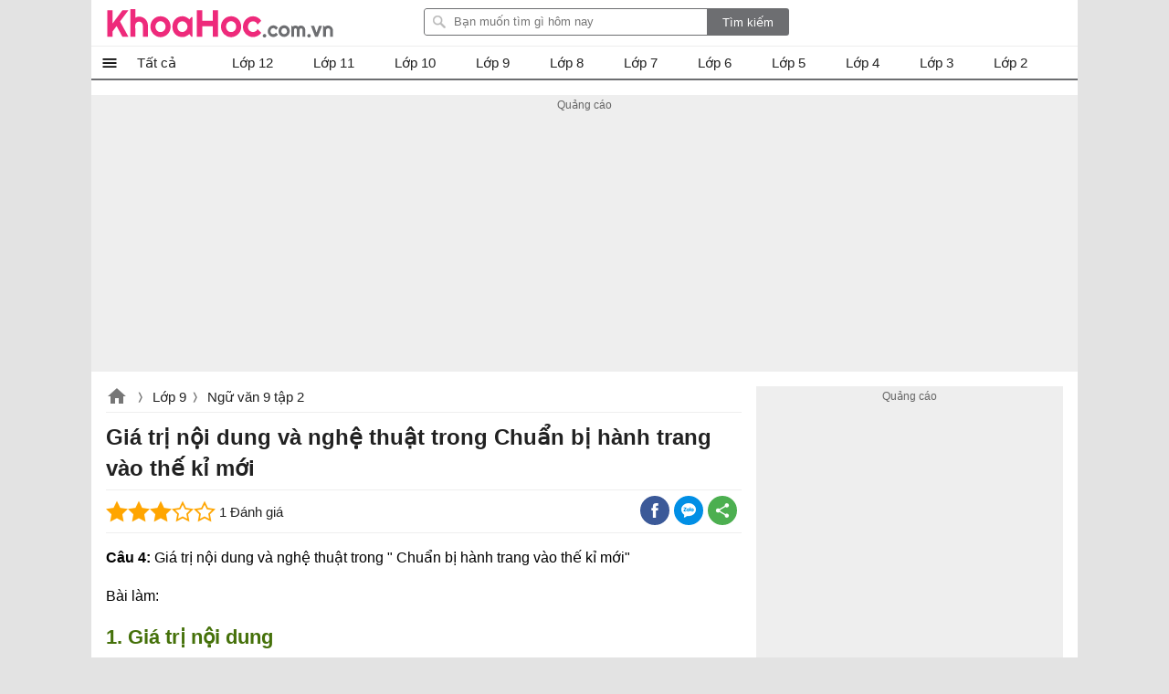

--- FILE ---
content_type: text/html; charset=utf-8
request_url: https://khoahoc.com.vn/post/mainnavigation
body_size: 3837
content:

<div id="mainNav">
    <ul id="topnav" class="navigation clearfix">
        <li class="first home-menu">
            <a href="/">Tất cả</a>
            <ul class='menu-all clearfix'>
                        <li class="item">
                            <a>
                                <img class="lazy"
                                     src="https://i.khoahoc.com.vn/data/image/holder.png"
                                     data-src="https://i.khoahoc.com.vn/data/image/2022/03/16/files-document-svgrepo-com-size-24x24-znd.svg">
                                <span>T&#224;i liệu hay</span>
                            </a>
                                <ul class='child-menu clearfix'>
                                        <li class="item-child">
                                            <a href="/danh-cho-giao-vien">

                                                
                                                <span class="child-span">D&#224;nh cho Gi&#225;o vi&#234;n</span>
                                            </a>
                                                <ul>
                                                        <li>
                                                            <a title="Module 9">
                                                                
                                                                <span class="">Module 9</span>
                                                            </a>
                                                        </li>
                                                </ul>
                                        </li>
                                        <li class="item-child">
                                            <a href="/tet-co-truyen">

                                                
                                                <span class="child-span">Tết cổ truyền</span>
                                            </a>
                                        </li>
                                        <li class="item-child">
                                            <a href="/quoc-te-phu-nu">

                                                
                                                <span class="child-span">Quốc tế Phụ nữ</span>
                                            </a>
                                        </li>
                                        <li class="item-child">
                                            <a href="/bai-du-thi">

                                                
                                                <span class="child-span">B&#224;i dự thi</span>
                                            </a>
                                        </li>
                                </ul>

                        </li>
                        <li class="item">
                            <a>
                                <img class="lazy"
                                     src="https://i.khoahoc.com.vn/data/image/holder.png"
                                     data-src="https://i.khoahoc.com.vn/data/image/2021/09/15/Toan-Hoc-1-size-24x24-znd.svg">
                                <span>To&#225;n Học</span>
                            </a>
                                <ul class='child-menu clearfix'>
                                        <li class="item-child">
                                            <a>

                                                
                                                <span class="child-span">Sgk To&#225;n</span>
                                            </a>
                                                <ul>
                                                        <li>
                                                            <a title="To&#225;n lớp 2" href="/toan-lop-c2">
                                                                
                                                                <span class="">To&#225;n lớp 2</span>
                                                            </a>
                                                        </li>
                                                        <li>
                                                            <a title="To&#225;n lớp 3" href="/sgk-toan-lop-c3">
                                                                
                                                                <span class="">To&#225;n lớp 3</span>
                                                            </a>
                                                        </li>
                                                        <li>
                                                            <a title="To&#225;n lớp 4" href="/giai-sgk-toan-lop-c4">
                                                                
                                                                <span class="">To&#225;n lớp 4</span>
                                                            </a>
                                                        </li>
                                                        <li>
                                                            <a title="To&#225;n lớp 5" href="/giai-sgk-toan-lop-c5">
                                                                
                                                                <span class="">To&#225;n lớp 5</span>
                                                            </a>
                                                        </li>
                                                        <li>
                                                            <a title="To&#225;n lớp 6" href="/toan-lop-c6">
                                                                
                                                                <span class="">To&#225;n lớp 6</span>
                                                            </a>
                                                        </li>
                                                        <li>
                                                            <a title="To&#225;n lớp 7" href="/toan-lop-c7">
                                                                
                                                                <span class="">To&#225;n lớp 7</span>
                                                            </a>
                                                        </li>
                                                        <li>
                                                            <a title="To&#225;n 8 tập 1" href="/toan-8-tap-c1">
                                                                
                                                                <span class="">To&#225;n 8 tập 1</span>
                                                            </a>
                                                        </li>
                                                        <li>
                                                            <a title="To&#225;n 8 tập 2" href="/toan-8-tap-c2">
                                                                
                                                                <span class="">To&#225;n 8 tập 2</span>
                                                            </a>
                                                        </li>
                                                        <li>
                                                            <a title="To&#225;n 9 tập 1" href="/toan-9-tap-c1">
                                                                
                                                                <span class="">To&#225;n 9 tập 1</span>
                                                            </a>
                                                        </li>
                                                        <li>
                                                            <a title="To&#225;n 9 tập 2" href="/toan-9-tap-c2">
                                                                
                                                                <span class="">To&#225;n 9 tập 2</span>
                                                            </a>
                                                        </li>
                                                        <li>
                                                            <a title="Đại số 10" href="/dai-so-lop-c10">
                                                                
                                                                <span class="">Đại số 10</span>
                                                            </a>
                                                        </li>
                                                        <li>
                                                            <a title="H&#236;nh học 10" href="/hinh-hoc-lop-c10">
                                                                
                                                                <span class="">H&#236;nh học 10</span>
                                                            </a>
                                                        </li>
                                                        <li>
                                                            <a title="Đại số 11" href="/dai-so-va-giai-tich-lop-c11">
                                                                
                                                                <span class="">Đại số 11</span>
                                                            </a>
                                                        </li>
                                                        <li>
                                                            <a title="H&#236;nh học 11" href="/hinh-hoc-lop-c11">
                                                                
                                                                <span class="">H&#236;nh học 11</span>
                                                            </a>
                                                        </li>
                                                        <li>
                                                            <a title="To&#225;n lớp 12" href="/toan-lop-c12">
                                                                
                                                                <span class="">To&#225;n lớp 12</span>
                                                            </a>
                                                        </li>
                                                </ul>
                                        </li>
                                        <li class="item-child">
                                            <a>

                                                
                                                <span class="child-span">Trắc nghiệm To&#225;n</span>
                                            </a>
                                                <ul>
                                                        <li>
                                                            <a title="Trắc nghiệm To&#225;n 12" href="/trac-nghiem-toan-c12">
                                                                
                                                                <span class="">Trắc nghiệm To&#225;n 12</span>
                                                            </a>
                                                        </li>
                                                        <li>
                                                            <a title="Trắc nghiệm To&#225;n 11" href="/trac-nghiem-toan-c11">
                                                                
                                                                <span class="">Trắc nghiệm To&#225;n 11</span>
                                                            </a>
                                                        </li>
                                                        <li>
                                                            <a title="Trắc nghiệm Đại số 10" href="/trac-nghiem-dai-so-c10">
                                                                
                                                                <span class="">Trắc nghiệm Đại số 10</span>
                                                            </a>
                                                        </li>
                                                        <li>
                                                            <a title="Trắc nghiệm H&#236;nh học 10" href="/trac-nghiem-hinh-hoc-c10">
                                                                
                                                                <span class="">Trắc nghiệm H&#236;nh học 10</span>
                                                            </a>
                                                        </li>
                                                        <li>
                                                            <a title="Trắc nghiệm To&#225;n 9" href="/trac-nghiem-toan-c9">
                                                                
                                                                <span class="">Trắc nghiệm To&#225;n 9</span>
                                                            </a>
                                                        </li>
                                                        <li>
                                                            <a title="Trắc nghiệm To&#225;n 8" href="/trac-nghiem-toan-c8">
                                                                
                                                                <span class="">Trắc nghiệm To&#225;n 8</span>
                                                            </a>
                                                        </li>
                                                        <li>
                                                            <a title="Trắc nghiệm To&#225;n 7" href="/trac-nghiem-toan-c7">
                                                                
                                                                <span class="">Trắc nghiệm To&#225;n 7</span>
                                                            </a>
                                                        </li>
                                                        <li>
                                                            <a title="Trắc nghiệm To&#225;n 6" href="/trac-nghiem-toan-c6">
                                                                
                                                                <span class="">Trắc nghiệm To&#225;n 6</span>
                                                            </a>
                                                        </li>
                                                        <li>
                                                            <a title="Trắc nghiệm To&#225;n 5" href="/trac-nghiem-toan-c5">
                                                                
                                                                <span class="">Trắc nghiệm To&#225;n 5</span>
                                                            </a>
                                                        </li>
                                                        <li>
                                                            <a title="Trắc nghiệm To&#225;n 4" href="/trac-nghiem-toan-c4">
                                                                
                                                                <span class="">Trắc nghiệm To&#225;n 4</span>
                                                            </a>
                                                        </li>
                                                </ul>
                                        </li>
                                        <li class="item-child">
                                            <a href="/de-thi-toan-c12">

                                                
                                                <span class="child-span">Đề thi THPT QG m&#244;n To&#225;n</span>
                                            </a>
                                        </li>
                                        <li class="item-child">
                                            <a>

                                                
                                                <span class="child-span">T&#224;i liệu tham khảo</span>
                                            </a>
                                                <ul>
                                                        <li>
                                                            <a title="C&#225;c dạng To&#225;n lớp 5" href="/cac-dang-toan-lop-c5">
                                                                
                                                                <span class="">C&#225;c dạng To&#225;n lớp 5</span>
                                                            </a>
                                                        </li>
                                                        <li>
                                                            <a title="B&#224;i tập cuối tuần To&#225;n 5" href="/bt-cuoi-tuan-toan-c5">
                                                                
                                                                <span class="">B&#224;i tập cuối tuần To&#225;n 5</span>
                                                            </a>
                                                        </li>
                                                        <li>
                                                            <a title="B&#224;i tập cuối tuần To&#225;n 4" href="/bt-cuoi-tuan-toan-c4">
                                                                
                                                                <span class="">B&#224;i tập cuối tuần To&#225;n 4</span>
                                                            </a>
                                                        </li>
                                                        <li>
                                                            <a title="B&#224;i tập cuối tuần To&#225;n 3" href="/bai-tap-cuoi-tuan-toan-c3">
                                                                
                                                                <span class="">B&#224;i tập cuối tuần To&#225;n 3</span>
                                                            </a>
                                                        </li>
                                                </ul>
                                        </li>
                                        <li class="item-child">
                                            <a>

                                                
                                                <span class="child-span">Chuy&#234;n đề to&#225;n</span>
                                            </a>
                                                <ul>
                                                        <li>
                                                            <a title="Chuy&#234;n Đề To&#225;n 12" href="/chuyen-de-toan-c12">
                                                                
                                                                <span class="">Chuy&#234;n Đề To&#225;n 12</span>
                                                            </a>
                                                        </li>
                                                </ul>
                                        </li>
                                </ul>

                        </li>
                        <li class="item">
                            <a>
                                <img class="lazy"
                                     src="https://i.khoahoc.com.vn/data/image/holder.png"
                                     data-src="https://i.khoahoc.com.vn/data/image/2021/09/15/Soan-Van-1-size-24x24-znd.svg">
                                <span>Soạn Văn</span>
                            </a>
                                <ul class='child-menu clearfix'>
                                        <li class="item-child">
                                            <a>

                                                
                                                <span class="child-span">Soạn đầy đủ</span>
                                            </a>
                                                <ul>
                                                        <li>
                                                            <a title="Tiếng Việt 2 tập 2 KNTT" href="/ket-noi-tri-thuc-giai-tieng-viet-c2">
                                                                
                                                                <span class="">Tiếng Việt 2 tập 2 KNTT</span>
                                                            </a>
                                                        </li>
                                                        <li>
                                                            <a title="Tiếng Việt 2 CTST" href="/chan-troi-sang-tao-giai-tieng-viet-c2">
                                                                
                                                                <span class="">Tiếng Việt 2 CTST</span>
                                                            </a>
                                                        </li>
                                                        <li>
                                                            <a title="Tiếng Việt 2 s&#225;ch C&#225;nh Diều" href="/canh-dieu-tieng-viet-c2">
                                                                
                                                                <span class="">Tiếng Việt 2 s&#225;ch C&#225;nh Diều</span>
                                                            </a>
                                                        </li>
                                                        <li>
                                                            <a title="Tiếng Việt 3 tập 2" href="/giai-sgk-tieng-viet-3-tap-c2">
                                                                
                                                                <span class="">Tiếng Việt 3 tập 2</span>
                                                            </a>
                                                        </li>
                                                        <li>
                                                            <a title="Tiếng Việt 3 tập 1" href="/giai-sgk-tieng-viet-3-tap-c1">
                                                                
                                                                <span class="">Tiếng Việt 3 tập 1</span>
                                                            </a>
                                                        </li>
                                                        <li>
                                                            <a title="Tiếng Việt 4 tập 2" href="/giai-tieng-viet-4-tap-c2">
                                                                
                                                                <span class="">Tiếng Việt 4 tập 2</span>
                                                            </a>
                                                        </li>
                                                        <li>
                                                            <a title="Tiếng Việt 4 tập 1" href="/giai-tieng-viet-4-tap-c1">
                                                                
                                                                <span class="">Tiếng Việt 4 tập 1</span>
                                                            </a>
                                                        </li>
                                                        <li>
                                                            <a title="Tiếng Việt 5 tập 2" href="/giai-tieng-viet-5-tap-c2">
                                                                
                                                                <span class="">Tiếng Việt 5 tập 2</span>
                                                            </a>
                                                        </li>
                                                        <li>
                                                            <a title="Tiếng Việt 5 tập 1" href="/giai-tieng-viet-5-tap-c1">
                                                                
                                                                <span class="">Tiếng Việt 5 tập 1</span>
                                                            </a>
                                                        </li>
                                                        <li>
                                                            <a title="Soạn văn 6" href="/soan-van-c6">
                                                                
                                                                <span class="">Soạn văn 6</span>
                                                            </a>
                                                        </li>
                                                        <li>
                                                            <a title="Soạn văn 7" href="/ngu-van-c7">
                                                                
                                                                <span class="">Soạn văn 7</span>
                                                            </a>
                                                        </li>
                                                        <li>
                                                            <a title="Soạn văn 8 tập 1" href="/soan-van-8-tap-c1">
                                                                
                                                                <span class="">Soạn văn 8 tập 1</span>
                                                            </a>
                                                        </li>
                                                        <li>
                                                            <a title="Soạn văn 8 tập 2" href="/soan-van-8-tap-c2">
                                                                
                                                                <span class="">Soạn văn 8 tập 2</span>
                                                            </a>
                                                        </li>
                                                        <li>
                                                            <a title="Soạn văn 9 t&#226;p 1" href="/soan-van-9-tap-c1">
                                                                
                                                                <span class="">Soạn văn 9 t&#226;p 1</span>
                                                            </a>
                                                        </li>
                                                        <li>
                                                            <a title="Soạn văn 9 tập 2" href="/soan-van-9-tap-c2">
                                                                
                                                                <span class="">Soạn văn 9 tập 2</span>
                                                            </a>
                                                        </li>
                                                        <li>
                                                            <a title="Soạn văn 10 tập 1" href="/soan-van-10-tap-c1">
                                                                
                                                                <span class="">Soạn văn 10 tập 1</span>
                                                            </a>
                                                        </li>
                                                        <li>
                                                            <a title="Soạn văn 10 tập 2" href="/soan-van-10-tap-c2">
                                                                
                                                                <span class="">Soạn văn 10 tập 2</span>
                                                            </a>
                                                        </li>
                                                        <li>
                                                            <a title="Soạn văn 11" href="/soan-van-c11">
                                                                
                                                                <span class="">Soạn văn 11</span>
                                                            </a>
                                                        </li>
                                                        <li>
                                                            <a title="Soạn văn 12" href="/soan-van-c12">
                                                                
                                                                <span class="">Soạn văn 12</span>
                                                            </a>
                                                        </li>
                                                </ul>
                                        </li>
                                        <li class="item-child">
                                            <a>

                                                
                                                <span class="child-span">Soạn ngắn gọn</span>
                                            </a>
                                                <ul>
                                                        <li>
                                                            <a title="Soạn văn 12 ngắn gọn tập 1" href="/soan-van-12-tap-1-gian-luoc">
                                                                
                                                                <span class="">Soạn văn 12 ngắn gọn tập 1</span>
                                                            </a>
                                                        </li>
                                                        <li>
                                                            <a title="Soạn văn 12 ngắn gọn tập 2" href="/soan-van-12-tap-2-gian-luoc">
                                                                
                                                                <span class="">Soạn văn 12 ngắn gọn tập 2</span>
                                                            </a>
                                                        </li>
                                                        <li>
                                                            <a title="Soạn văn 11 ngắn gọn tập 1" href="/soan-van-11-tap-1-gian-luoc">
                                                                
                                                                <span class="">Soạn văn 11 ngắn gọn tập 1</span>
                                                            </a>
                                                        </li>
                                                        <li>
                                                            <a title="Soạn văn 11 ngắn gọn tập 2" href="/soan-van-11-tap-2-gian-luoc">
                                                                
                                                                <span class="">Soạn văn 11 ngắn gọn tập 2</span>
                                                            </a>
                                                        </li>
                                                        <li>
                                                            <a title="Soạn văn 10 ngắn gọn tập 1" href="/soan-van-10-tap-1-gian-luoc">
                                                                
                                                                <span class="">Soạn văn 10 ngắn gọn tập 1</span>
                                                            </a>
                                                        </li>
                                                        <li>
                                                            <a title="Soạn văn 10 ngắn gọn tập 2" href="/soan-van-10-tap-2-gian-luoc">
                                                                
                                                                <span class="">Soạn văn 10 ngắn gọn tập 2</span>
                                                            </a>
                                                        </li>
                                                        <li>
                                                            <a title="Soạn văn 9 ngắn gọn tập 1" href="/soan-van-9-tap-1-gian-luoc">
                                                                
                                                                <span class="">Soạn văn 9 ngắn gọn tập 1</span>
                                                            </a>
                                                        </li>
                                                        <li>
                                                            <a title="Soạn văn 9 ngắn gọn tập 2" href="/soan-van-9-tap-2-gian-luoc">
                                                                
                                                                <span class="">Soạn văn 9 ngắn gọn tập 2</span>
                                                            </a>
                                                        </li>
                                                        <li>
                                                            <a title="Soạn văn 8 ngắn gọn tập 1" href="/soan-van-8-tap-1-gian-luoc">
                                                                
                                                                <span class="">Soạn văn 8 ngắn gọn tập 1</span>
                                                            </a>
                                                        </li>
                                                        <li>
                                                            <a title="Soạn văn 8 ngắn gọn tập 2" href="/soan-van-8-tap-2-gian-luoc">
                                                                
                                                                <span class="">Soạn văn 8 ngắn gọn tập 2</span>
                                                            </a>
                                                        </li>
                                                        <li>
                                                            <a title="Soạn văn 7 ngắn gọn tập 1" href="/soan-van-7-tap-1-gian-luoc">
                                                                
                                                                <span class="">Soạn văn 7 ngắn gọn tập 1</span>
                                                            </a>
                                                        </li>
                                                        <li>
                                                            <a title="Soạn văn 7 ngắn gọn tập 2" href="/soan-van-7-tap-2-gian-luoc">
                                                                
                                                                <span class="">Soạn văn 7 ngắn gọn tập 2</span>
                                                            </a>
                                                        </li>
                                                </ul>
                                        </li>
                                        <li class="item-child">
                                            <a>

                                                
                                                <span class="child-span">Ngữ văn VNEN</span>
                                            </a>
                                                <ul>
                                                        <li>
                                                            <a title="Ngữ văn 9 VNEN tập 1" href="/vnen-ngu-van-9-tap-c1">
                                                                
                                                                <span class="">Ngữ văn 9 VNEN tập 1</span>
                                                            </a>
                                                        </li>
                                                        <li>
                                                            <a title="Ngữ Văn 9 VNEN tập 2" href="/vnen-ngu-van-9-tap-c2">
                                                                
                                                                <span class="">Ngữ Văn 9 VNEN tập 2</span>
                                                            </a>
                                                        </li>
                                                        <li>
                                                            <a title="Ngữ Văn 8 VNEN tập 1" href="/vnen-ngu-van-8-tap-c1">
                                                                
                                                                <span class="">Ngữ Văn 8 VNEN tập 1</span>
                                                            </a>
                                                        </li>
                                                        <li>
                                                            <a title="Ngữ Văn 8 VNEN tập 2" href="/vnen-ngu-van-8-tap-c2">
                                                                
                                                                <span class="">Ngữ Văn 8 VNEN tập 2</span>
                                                            </a>
                                                        </li>
                                                        <li>
                                                            <a title="Ngữ Văn 7 VNEN tập 1" href="/vnen-ngu-van-7-tap-c1">
                                                                
                                                                <span class="">Ngữ Văn 7 VNEN tập 1</span>
                                                            </a>
                                                        </li>
                                                        <li>
                                                            <a title="Ngữ Văn 7 VNEN tập 2" href="/vnen-ngu-van-7-tap-c2">
                                                                
                                                                <span class="">Ngữ Văn 7 VNEN tập 2</span>
                                                            </a>
                                                        </li>
                                                </ul>
                                        </li>
                                        <li class="item-child">
                                            <a href="/de-thi-van-c12">

                                                
                                                <span class="child-span">Đề thi THPT QG m&#244;n Ngữ Văn</span>
                                            </a>
                                        </li>
                                </ul>

                        </li>
                        <li class="item">
                            <a>
                                <img class="lazy"
                                     src="https://i.khoahoc.com.vn/data/image/holder.png"
                                     data-src="https://i.khoahoc.com.vn/data/image/2021/09/15/Tieng-Anh-1-size-24x24-znd.svg">
                                <span>Tiếng Anh</span>
                            </a>
                                <ul class='child-menu clearfix'>
                                        <li class="item-child">
                                            <a>

                                                
                                                <span class="child-span">Sgk tiếng Anh</span>
                                            </a>
                                                <ul>
                                                        <li>
                                                            <a title="Tiếng Anh 4 tập 2" href="/tieng-anh-4-tap-c2">
                                                                
                                                                <span class="">Tiếng Anh 4 tập 2</span>
                                                            </a>
                                                        </li>
                                                        <li>
                                                            <a title="Tiếng Anh 4 tập 1" href="/tieng-anh-4-tap-c1">
                                                                
                                                                <span class="">Tiếng Anh 4 tập 1</span>
                                                            </a>
                                                        </li>
                                                        <li>
                                                            <a title="Tiếng Anh 5" href="/tieng-anh-c5">
                                                                
                                                                <span class="">Tiếng Anh 5</span>
                                                            </a>
                                                        </li>
                                                        <li>
                                                            <a title="Tiếng Anh 6" href="/tieng-anh-c6">
                                                                
                                                                <span class="">Tiếng Anh 6</span>
                                                            </a>
                                                        </li>
                                                        <li>
                                                            <a title="Tiếng Anh 7" href="/tieng-anh-c7">
                                                                
                                                                <span class="">Tiếng Anh 7</span>
                                                            </a>
                                                        </li>
                                                        <li>
                                                            <a title="Tiếng Anh 8" href="/giai-sgk-tieng-anh-c8">
                                                                
                                                                <span class="">Tiếng Anh 8</span>
                                                            </a>
                                                        </li>
                                                        <li>
                                                            <a title="Tiếng Anh 9" href="/tieng-anh-9-giai-bai-tap-tieng-anh-9-chi-tiet-de-hieu-5">
                                                                
                                                                <span class="">Tiếng Anh 9</span>
                                                            </a>
                                                        </li>
                                                        <li>
                                                            <a title="Tiếng Anh 10" href="/giai-sgk-tieng-anh-c10">
                                                                
                                                                <span class="">Tiếng Anh 10</span>
                                                            </a>
                                                        </li>
                                                        <li>
                                                            <a title="Tiếng Anh 11" href="/tieng-anh-c11">
                                                                
                                                                <span class="">Tiếng Anh 11</span>
                                                            </a>
                                                        </li>
                                                        <li>
                                                            <a title="Tiếng Anh 12" href="/tieng-anh-c12">
                                                                
                                                                <span class="">Tiếng Anh 12</span>
                                                            </a>
                                                        </li>
                                                </ul>
                                        </li>
                                        <li class="item-child">
                                            <a>

                                                
                                                <span class="child-span">Tiếng Anh mới</span>
                                            </a>
                                                <ul>
                                                        <li>
                                                            <a title="Tiếng Anh 12 Mới" href="/tieng-anh-12-sach-moi">
                                                                
                                                                <span class="">Tiếng Anh 12 Mới</span>
                                                            </a>
                                                        </li>
                                                        <li>
                                                            <a title="Tiếng Anh 11 Mới" href="/sgk-tieng-anh-11-moi">
                                                                
                                                                <span class="">Tiếng Anh 11 Mới</span>
                                                            </a>
                                                        </li>
                                                        <li>
                                                            <a title="Tiếng Anh 10 Mới" href="/sgk-tieng-anh-10-moi">
                                                                
                                                                <span class="">Tiếng Anh 10 Mới</span>
                                                            </a>
                                                        </li>
                                                        <li>
                                                            <a title="Tiếng Anh 9 Mới" href="/tieng-anh-9-moi">
                                                                
                                                                <span class="">Tiếng Anh 9 Mới</span>
                                                            </a>
                                                        </li>
                                                        <li>
                                                            <a title="Tiếng Anh 8 Mới" href="/tieng-anh-8-moi">
                                                                
                                                                <span class="">Tiếng Anh 8 Mới</span>
                                                            </a>
                                                        </li>
                                                        <li>
                                                            <a title="Tiếng Anh 7 VNEN" href="/tieng-anh-7-vnen">
                                                                
                                                                <span class="">Tiếng Anh 7 VNEN</span>
                                                            </a>
                                                        </li>
                                                </ul>
                                        </li>
                                        <li class="item-child">
                                            <a href="/de-thi-tieng-anh-c12">

                                                
                                                <span class="child-span">Đề thi THPT QG m&#244;n Anh</span>
                                            </a>
                                        </li>
                                        <li class="item-child">
                                            <a>

                                                
                                                <span class="child-span">Trắc nghiệm tiếng Anh</span>
                                            </a>
                                                <ul>
                                                        <li>
                                                            <a title="Trắc nghiệm Tiếng Anh 12" href="/trac-nghiem-tieng-anh-c12">
                                                                
                                                                <span class="">Trắc nghiệm Tiếng Anh 12</span>
                                                            </a>
                                                        </li>
                                                        <li>
                                                            <a title="Trắc nghiệm Tiếng Anh 11" href="/trac-nghiem-tieng-anh-c11">
                                                                
                                                                <span class="">Trắc nghiệm Tiếng Anh 11</span>
                                                            </a>
                                                        </li>
                                                        <li>
                                                            <a title="Trắc nghiệm Tiếng Anh 10" href="/trac-nghiem-tieng-anh-c10">
                                                                
                                                                <span class="">Trắc nghiệm Tiếng Anh 10</span>
                                                            </a>
                                                        </li>
                                                        <li>
                                                            <a title="Trắc nghiệm Tiếng Anh 9" href="/trac-nghiem-tieng-anh-c9">
                                                                
                                                                <span class="">Trắc nghiệm Tiếng Anh 9</span>
                                                            </a>
                                                        </li>
                                                        <li>
                                                            <a title="Trắc nghiệm Tiếng Anh 8" href="/trac-nghiem-tieng-anh-c8">
                                                                
                                                                <span class="">Trắc nghiệm Tiếng Anh 8</span>
                                                            </a>
                                                        </li>
                                                        <li>
                                                            <a title="Trắc nghiệm Tiếng Anh 7" href="/trac-nghiem-tieng-anh-c7">
                                                                
                                                                <span class="">Trắc nghiệm Tiếng Anh 7</span>
                                                            </a>
                                                        </li>
                                                        <li>
                                                            <a title="Trắc nghiệm Tiếng Anh 6" href="/trac-nghiem-tieng-anh-c6">
                                                                
                                                                <span class="">Trắc nghiệm Tiếng Anh 6</span>
                                                            </a>
                                                        </li>
                                                </ul>
                                        </li>
                                        <li class="item-child">
                                            <a>

                                                
                                                <span class="child-span">Sbt tiếng Anh</span>
                                            </a>
                                                <ul>
                                                        <li>
                                                            <a title="SBT Tiếng Anh 11" href="/sbt-tieng-anh-c11">
                                                                
                                                                <span class="">SBT Tiếng Anh 11</span>
                                                            </a>
                                                        </li>
                                                </ul>
                                        </li>
                                        <li class="item-child">
                                            <a>

                                                
                                                <span class="child-span">Đề thi tiếng Anh</span>
                                            </a>
                                                <ul>
                                                        <li>
                                                            <a title="Đề thi tiếng Anh 12" href="/de-thi-tieng-anh-c12">
                                                                
                                                                <span class="">Đề thi tiếng Anh 12</span>
                                                            </a>
                                                        </li>
                                                </ul>
                                        </li>
                                        <li class="item-child">
                                            <a>

                                                
                                                <span class="child-span">Ngữ ph&#225;p tiếng Anh</span>
                                            </a>
                                                <ul>
                                                        <li>
                                                            <a title="Ngữ ph&#225;p tiếng Anh từ A tới Z" href="/ngu-phap-tieng-anh-tat-ca-cac-van-de-tu-den-z-1">
                                                                
                                                                <span class="">Ngữ ph&#225;p tiếng Anh từ A tới Z</span>
                                                            </a>
                                                        </li>
                                                </ul>
                                        </li>
                                </ul>

                        </li>
                        <li class="item">
                            <a>
                                <img class="lazy"
                                     src="https://i.khoahoc.com.vn/data/image/holder.png"
                                     data-src="https://i.khoahoc.com.vn/data/image/2021/09/15/Vat-Ly-1-size-24x24-znd.svg">
                                <span>Vật L&#253;</span>
                            </a>
                                <ul class='child-menu clearfix'>
                                        <li class="item-child">
                                            <a>

                                                
                                                <span class="child-span">Sgk Vật l&#237;</span>
                                            </a>
                                                <ul>
                                                        <li>
                                                            <a title="Vật L&#253; 6" href="/giai-sgk-vat-li-c6">
                                                                
                                                                <span class="">Vật L&#253; 6</span>
                                                            </a>
                                                        </li>
                                                        <li>
                                                            <a title="Vật L&#253; 7" href="/giai-sgk-vat-li-c7">
                                                                
                                                                <span class="">Vật L&#253; 7</span>
                                                            </a>
                                                        </li>
                                                        <li>
                                                            <a title="Vật L&#253; 8" href="/giai-sgk-vat-li-c8">
                                                                
                                                                <span class="">Vật L&#253; 8</span>
                                                            </a>
                                                        </li>
                                                        <li>
                                                            <a title="Vật L&#253; 9" href="/giai-sgk-vat-li-c9">
                                                                
                                                                <span class="">Vật L&#253; 9</span>
                                                            </a>
                                                        </li>
                                                        <li>
                                                            <a title="Vật L&#253; 10" href="/giai-sgk-vat-li-c10">
                                                                
                                                                <span class="">Vật L&#253; 10</span>
                                                            </a>
                                                        </li>
                                                        <li>
                                                            <a title="Vật L&#253; 11" href="/vat-li-c11">
                                                                
                                                                <span class="">Vật L&#253; 11</span>
                                                            </a>
                                                        </li>
                                                        <li>
                                                            <a title="Vật L&#253; 12" href="/giai-sgk-vat-li-c12">
                                                                
                                                                <span class="">Vật L&#253; 12</span>
                                                            </a>
                                                        </li>
                                                </ul>
                                        </li>
                                        <li class="item-child">
                                            <a href="/de-thi-vat-ly-c12">

                                                
                                                <span class="child-span">Đề thi THPT QG m&#244;n Vật l&#237;</span>
                                            </a>
                                        </li>
                                        <li class="item-child">
                                            <a>

                                                
                                                <span class="child-span">Trắc nghiệm Vật l&#237;</span>
                                            </a>
                                                <ul>
                                                        <li>
                                                            <a title="Trắc nghiệm Vật L&#253; 12" href="/trac-nghiem-vat-ly-c12">
                                                                
                                                                <span class="">Trắc nghiệm Vật L&#253; 12</span>
                                                            </a>
                                                        </li>
                                                        <li>
                                                            <a title="Trắc nghiệm Vật L&#253; 11" href="/trac-nghiem-vat-ly-c11">
                                                                
                                                                <span class="">Trắc nghiệm Vật L&#253; 11</span>
                                                            </a>
                                                        </li>
                                                        <li>
                                                            <a title="Trắc nghiệm Vật L&#253; 10" href="/trac-nghiem-vat-ly-c10">
                                                                
                                                                <span class="">Trắc nghiệm Vật L&#253; 10</span>
                                                            </a>
                                                        </li>
                                                        <li>
                                                            <a title="Trắc nghiệm Vật L&#253; 9" href="/trac-nghiem-vat-li-c9">
                                                                
                                                                <span class="">Trắc nghiệm Vật L&#253; 9</span>
                                                            </a>
                                                        </li>
                                                        <li>
                                                            <a title="Trắc nghiệm Vật L&#253; 8" href="/trac-nghiem-vat-li-c8">
                                                                
                                                                <span class="">Trắc nghiệm Vật L&#253; 8</span>
                                                            </a>
                                                        </li>
                                                        <li>
                                                            <a title="Trắc nghiệm Vật L&#253; 7" href="/trac-nghiem-vat-li-c7">
                                                                
                                                                <span class="">Trắc nghiệm Vật L&#253; 7</span>
                                                            </a>
                                                        </li>
                                                        <li>
                                                            <a title="Trắc nghiệm Vật L&#253; 6" href="/trac-nghiem-vat-li-c6">
                                                                
                                                                <span class="">Trắc nghiệm Vật L&#253; 6</span>
                                                            </a>
                                                        </li>
                                                </ul>
                                        </li>
                                </ul>

                        </li>
                        <li class="item">
                            <a>
                                <img class="lazy"
                                     src="https://i.khoahoc.com.vn/data/image/holder.png"
                                     data-src="https://i.khoahoc.com.vn/data/image/2021/09/15/Hoa-Hoc-1-size-24x24-znd.svg">
                                <span>H&#243;a Học</span>
                            </a>
                                <ul class='child-menu clearfix'>
                                        <li class="item-child">
                                            <a>

                                                
                                                <span class="child-span">Sgk H&#243;a học</span>
                                            </a>
                                                <ul>
                                                        <li>
                                                            <a title="H&#243;a Học 8" href="/giai-sgk-hoa-hoc-c8">
                                                                
                                                                <span class="">H&#243;a Học 8</span>
                                                            </a>
                                                        </li>
                                                        <li>
                                                            <a title="H&#243;a Học 9" href="/giai-sgk-hoa-hoc-c9">
                                                                
                                                                <span class="">H&#243;a Học 9</span>
                                                            </a>
                                                        </li>
                                                        <li>
                                                            <a title="H&#243;a Học 10" href="/giai-sgk-hoa-hoc-c10">
                                                                
                                                                <span class="">H&#243;a Học 10</span>
                                                            </a>
                                                        </li>
                                                        <li>
                                                            <a title="H&#243;a Học 11" href="/giai-sgk-hoa-hoc-c11">
                                                                
                                                                <span class="">H&#243;a Học 11</span>
                                                            </a>
                                                        </li>
                                                        <li>
                                                            <a title="H&#243;a Học 12" href="/hoa-hoc-c12">
                                                                
                                                                <span class="">H&#243;a Học 12</span>
                                                            </a>
                                                        </li>
                                                </ul>
                                        </li>
                                        <li class="item-child">
                                            <a>

                                                
                                                <span class="child-span">Trắc nghiệm H&#243;a học</span>
                                            </a>
                                                <ul>
                                                        <li>
                                                            <a title="Trắc nghiệm H&#243;a 12" href="/trac-nghiem-hoa-hoc-c12">
                                                                
                                                                <span class="">Trắc nghiệm H&#243;a 12</span>
                                                            </a>
                                                        </li>
                                                        <li>
                                                            <a title="Trắc nghiệm H&#243;a 11" href="/trac-nghiem-hoa-c11">
                                                                
                                                                <span class="">Trắc nghiệm H&#243;a 11</span>
                                                            </a>
                                                        </li>
                                                        <li>
                                                            <a title="Trắc nghiệm H&#243;a 10" href="/trac-nghiem-hoa-hoc-c10">
                                                                
                                                                <span class="">Trắc nghiệm H&#243;a 10</span>
                                                            </a>
                                                        </li>
                                                        <li>
                                                            <a title="Trắc nghiệm H&#243;a 9" href="/trac-nghiem-hoa-c9">
                                                                
                                                                <span class="">Trắc nghiệm H&#243;a 9</span>
                                                            </a>
                                                        </li>
                                                        <li>
                                                            <a title="Trắc nghiệm H&#243;a 8" href="/trac-nghiem-hoa-c8">
                                                                
                                                                <span class="">Trắc nghiệm H&#243;a 8</span>
                                                            </a>
                                                        </li>
                                                </ul>
                                        </li>
                                        <li class="item-child">
                                            <a href="/de-thi-hoa-c12">

                                                
                                                <span class="child-span">Đề thi THPT QG m&#244;n H&#243;a</span>
                                            </a>
                                        </li>
                                </ul>

                        </li>
                        <li class="item">
                            <a>
                                <img class="lazy"
                                     src="https://i.khoahoc.com.vn/data/image/holder.png"
                                     data-src="https://i.khoahoc.com.vn/data/image/2021/09/15/Sinh-Hoc2-1-size-24x24-znd.svg">
                                <span>Sinh Học</span>
                            </a>
                                <ul class='child-menu clearfix'>
                                        <li class="item-child">
                                            <a>

                                                
                                                <span class="child-span">Sgk Sinh học</span>
                                            </a>
                                                <ul>
                                                        <li>
                                                            <a title="Sinh Học 6" href="/giai-sgk-sinh-hoc-c6">
                                                                
                                                                <span class="">Sinh Học 6</span>
                                                            </a>
                                                        </li>
                                                        <li>
                                                            <a title="Sinh Học 7" href="/giai-sgk-sinh-hoc-c7">
                                                                
                                                                <span class="">Sinh Học 7</span>
                                                            </a>
                                                        </li>
                                                        <li>
                                                            <a title="Sinh Học 8" href="/giai-sgk-sinh-hoc-c8">
                                                                
                                                                <span class="">Sinh Học 8</span>
                                                            </a>
                                                        </li>
                                                        <li>
                                                            <a title="Sinh Học 9" href="/giai-sgk-sinh-hoc-c9">
                                                                
                                                                <span class="">Sinh Học 9</span>
                                                            </a>
                                                        </li>
                                                        <li>
                                                            <a title="Sinh Học 10" href="/giai-sgk-sinh-hoc-c10">
                                                                
                                                                <span class="">Sinh Học 10</span>
                                                            </a>
                                                        </li>
                                                        <li>
                                                            <a title="Sinh Học 11" href="/giai-sgk-sinh-hoc-c11">
                                                                
                                                                <span class="">Sinh Học 11</span>
                                                            </a>
                                                        </li>
                                                        <li>
                                                            <a title="Sinh Học 12" href="/giai-sgk-sinh-hoc-c12">
                                                                
                                                                <span class="">Sinh Học 12</span>
                                                            </a>
                                                        </li>
                                                </ul>
                                        </li>
                                        <li class="item-child">
                                            <a href="/de-thi-sinh-c12">

                                                
                                                <span class="child-span">Đề thi THPT QG m&#244;n Sinh</span>
                                            </a>
                                        </li>
                                        <li class="item-child">
                                            <a>

                                                
                                                <span class="child-span">Trắc nghiệm Sinh học</span>
                                            </a>
                                                <ul>
                                                        <li>
                                                            <a title="Trắc nghiệm Sinh học 12" href="/trac-nghiem-sinh-hoc-12-chuong-1-co-di-truyen-va-bien-di-p2-16019">
                                                                
                                                                <span class="">Trắc nghiệm Sinh học 12</span>
                                                            </a>
                                                        </li>
                                                        <li>
                                                            <a title="Trắc nghiệm Sinh học 11" href="/trac-nghiem-sinh-hoc-c11">
                                                                
                                                                <span class="">Trắc nghiệm Sinh học 11</span>
                                                            </a>
                                                        </li>
                                                        <li>
                                                            <a title="Trắc nghiệm Sinh học 10" href="/trac-nghiem-sinh-hoc-c10">
                                                                
                                                                <span class="">Trắc nghiệm Sinh học 10</span>
                                                            </a>
                                                        </li>
                                                        <li>
                                                            <a title="Trắc nghiệm Sinh học 9" href="/trac-nghiem-sinh-hoc-c9">
                                                                
                                                                <span class="">Trắc nghiệm Sinh học 9</span>
                                                            </a>
                                                        </li>
                                                        <li>
                                                            <a title="Trắc nghiệm Sinh học 8" href="/trac-nghiem-sinh-hoc-c8">
                                                                
                                                                <span class="">Trắc nghiệm Sinh học 8</span>
                                                            </a>
                                                        </li>
                                                        <li>
                                                            <a title="Trắc nghiệm Sinh học 7" href="/trac-nghiem-sinh-hoc-c7">
                                                                
                                                                <span class="">Trắc nghiệm Sinh học 7</span>
                                                            </a>
                                                        </li>
                                                        <li>
                                                            <a title="Trắc nghiệm Sinh học 6" href="/trac-nghiem-sinh-hoc-c6">
                                                                
                                                                <span class="">Trắc nghiệm Sinh học 6</span>
                                                            </a>
                                                        </li>
                                                </ul>
                                        </li>
                                </ul>

                        </li>
                        <li class="item">
                            <a>
                                <img class="lazy"
                                     src="https://i.khoahoc.com.vn/data/image/holder.png"
                                     data-src="https://i.khoahoc.com.vn/data/image/2021/09/15/Lich-Su-size-24x24-znd.svg">
                                <span>Lịch Sử</span>
                            </a>
                                <ul class='child-menu clearfix'>
                                        <li class="item-child">
                                            <a>

                                                
                                                <span class="child-span">Sgk Lịch sử</span>
                                            </a>
                                                <ul>
                                                        <li>
                                                            <a title="Lịch Sử 4" href="/lich-su-c4">
                                                                
                                                                <span class="">Lịch Sử 4</span>
                                                            </a>
                                                        </li>
                                                        <li>
                                                            <a title="Lịch Sử 5" href="/lich-su-c5">
                                                                
                                                                <span class="">Lịch Sử 5</span>
                                                            </a>
                                                        </li>
                                                        <li>
                                                            <a title="Lịch Sử 6 s&#225;ch CTST" href="/chan-troi-sang-tao-giai-lich-su-va-dia-li-c6">
                                                                
                                                                <span class="">Lịch Sử 6 s&#225;ch CTST</span>
                                                            </a>
                                                        </li>
                                                        <li>
                                                            <a title="Lịch Sử 6 s&#225;ch C&#225;nh Diều" href="/canh-dieu-lich-su-va-dia-ly-c6">
                                                                
                                                                <span class="">Lịch Sử 6 s&#225;ch C&#225;nh Diều</span>
                                                            </a>
                                                        </li>
                                                        <li>
                                                            <a title="Lịch Sử 6 s&#225;ch KNTT" href="/ket-noi-tri-thuc-va-cuoc-song-giai-lich-su-va-dia-li-c6">
                                                                
                                                                <span class="">Lịch Sử 6 s&#225;ch KNTT</span>
                                                            </a>
                                                        </li>
                                                        <li>
                                                            <a title="Lịch Sử 7" href="/lich-su-c7">
                                                                
                                                                <span class="">Lịch Sử 7</span>
                                                            </a>
                                                        </li>
                                                        <li>
                                                            <a title="Lịch Sử 8" href="/giai-sgk-lich-su-c8">
                                                                
                                                                <span class="">Lịch Sử 8</span>
                                                            </a>
                                                        </li>
                                                        <li>
                                                            <a title="Lịch Sử 9" href="/giai-sgk-lich-su-c9">
                                                                
                                                                <span class="">Lịch Sử 9</span>
                                                            </a>
                                                        </li>
                                                        <li>
                                                            <a title="Lịch Sử 10" href="/lich-su-c10">
                                                                
                                                                <span class="">Lịch Sử 10</span>
                                                            </a>
                                                        </li>
                                                        <li>
                                                            <a title="Lịch Sử 12" href="/lich-su-c12">
                                                                
                                                                <span class="">Lịch Sử 12</span>
                                                            </a>
                                                        </li>
                                                </ul>
                                        </li>
                                        <li class="item-child">
                                            <a href="/de-thi-lich-su-c12">

                                                
                                                <span class="child-span">Đề thi THPT QG m&#244;n Sử</span>
                                            </a>
                                        </li>
                                        <li class="item-child">
                                            <a>

                                                
                                                <span class="child-span">Trắc nghiệm Lịch sử</span>
                                            </a>
                                                <ul>
                                                        <li>
                                                            <a title="Trắc nghiệm Lịch sử 12" href="/trac-nghiem-lich-su-c12">
                                                                
                                                                <span class="">Trắc nghiệm Lịch sử 12</span>
                                                            </a>
                                                        </li>
                                                        <li>
                                                            <a title="Trắc nghiệm Lịch sử 11" href="/trac-nghiem-lich-su-c11">
                                                                
                                                                <span class="">Trắc nghiệm Lịch sử 11</span>
                                                            </a>
                                                        </li>
                                                        <li>
                                                            <a title="Trắc nghiệm Lịch sử 10" href="/trac-nghiem-lich-su-c10">
                                                                
                                                                <span class="">Trắc nghiệm Lịch sử 10</span>
                                                            </a>
                                                        </li>
                                                        <li>
                                                            <a title="Trắc nghiệm Lịch sử 9" href="/trac-nghiem-lich-su-c9">
                                                                
                                                                <span class="">Trắc nghiệm Lịch sử 9</span>
                                                            </a>
                                                        </li>
                                                        <li>
                                                            <a title="Trắc nghiệm Lịch sử 8" href="/trac-nghiem-lich-su-c8">
                                                                
                                                                <span class="">Trắc nghiệm Lịch sử 8</span>
                                                            </a>
                                                        </li>
                                                        <li>
                                                            <a title="Trắc nghiệm Lịch sử 7" href="/trac-nghiem-lich-su-c7">
                                                                
                                                                <span class="">Trắc nghiệm Lịch sử 7</span>
                                                            </a>
                                                        </li>
                                                        <li>
                                                            <a title="Trắc nghiệm Lịch sử 6" href="/trac-nghiem-lich-su-c6">
                                                                
                                                                <span class="">Trắc nghiệm Lịch sử 6</span>
                                                            </a>
                                                        </li>
                                                        <li>
                                                            <a title="Trắc nghiệm Lịch sử 5" href="/trac-nghiem-lich-su-c5">
                                                                
                                                                <span class="">Trắc nghiệm Lịch sử 5</span>
                                                            </a>
                                                        </li>
                                                </ul>
                                        </li>
                                </ul>

                        </li>
                        <li class="item">
                            <a>
                                <img class="lazy"
                                     src="https://i.khoahoc.com.vn/data/image/holder.png"
                                     data-src="https://i.khoahoc.com.vn/data/image/2021/09/15/Dia-Ly-1-size-24x24-znd.svg">
                                <span>Địa L&#253;</span>
                            </a>
                                <ul class='child-menu clearfix'>
                                        <li class="item-child">
                                            <a>

                                                
                                                <span class="child-span">Sgk Địa l&#237;</span>
                                            </a>
                                                <ul>
                                                        <li>
                                                            <a title="Địa L&#253; 4" href="/giai-sgk-dia-li-c4">
                                                                
                                                                <span class="">Địa L&#253; 4</span>
                                                            </a>
                                                        </li>
                                                        <li>
                                                            <a title="Địa L&#253; 5" href="/giai-sgk-dia-li-c5">
                                                                
                                                                <span class="">Địa L&#253; 5</span>
                                                            </a>
                                                        </li>
                                                        <li>
                                                            <a title="Địa L&#253; 6 s&#225;ch C&#225;nh Diều" href="/canh-dieu-lich-su-va-dia-ly-c6">
                                                                
                                                                <span class="">Địa L&#253; 6 s&#225;ch C&#225;nh Diều</span>
                                                            </a>
                                                        </li>
                                                        <li>
                                                            <a title="Địa L&#253; 6 s&#225;ch CTST" href="/chan-troi-sang-tao-giai-lich-su-va-dia-li-c6">
                                                                
                                                                <span class="">Địa L&#253; 6 s&#225;ch CTST</span>
                                                            </a>
                                                        </li>
                                                        <li>
                                                            <a title="Địa L&#253; 6 s&#225;ch KNTT" href="/ket-noi-tri-thuc-va-cuoc-song-giai-lich-su-va-dia-li-c6">
                                                                
                                                                <span class="">Địa L&#253; 6 s&#225;ch KNTT</span>
                                                            </a>
                                                        </li>
                                                        <li>
                                                            <a title="Địa L&#253; 7" href="/giai-sgk-dia-li-c7">
                                                                
                                                                <span class="">Địa L&#253; 7</span>
                                                            </a>
                                                        </li>
                                                        <li>
                                                            <a title="Địa L&#253; 8" href="/giai-sgk-dia-li-c8">
                                                                
                                                                <span class="">Địa L&#253; 8</span>
                                                            </a>
                                                        </li>
                                                        <li>
                                                            <a title="Địa L&#253; 9" href="/giai-sgk-dia-li-c9">
                                                                
                                                                <span class="">Địa L&#253; 9</span>
                                                            </a>
                                                        </li>
                                                        <li>
                                                            <a title="Địa L&#253; 10" href="/giai-sgk-dia-li-c10">
                                                                
                                                                <span class="">Địa L&#253; 10</span>
                                                            </a>
                                                        </li>
                                                        <li>
                                                            <a title="Địa L&#253; 11" href="/giai-sgk-dia-li-c11">
                                                                
                                                                <span class="">Địa L&#253; 11</span>
                                                            </a>
                                                        </li>
                                                        <li>
                                                            <a title="Địa L&#253; 12" href="/dia-li-c12">
                                                                
                                                                <span class="">Địa L&#253; 12</span>
                                                            </a>
                                                        </li>
                                                </ul>
                                        </li>
                                        <li class="item-child">
                                            <a>

                                                
                                                <span class="child-span">Giải tập bản đồ</span>
                                            </a>
                                                <ul>
                                                        <li>
                                                            <a title="Tập bản đồ Địa l&#253; 12" href="/tap-ban-do-dia-li-c12">
                                                                
                                                                <span class="">Tập bản đồ Địa l&#253; 12</span>
                                                            </a>
                                                        </li>
                                                        <li>
                                                            <a title="Tập bản đồ Địa l&#253; 11" href="/tap-ban-do-dia-li-c11">
                                                                
                                                                <span class="">Tập bản đồ Địa l&#253; 11</span>
                                                            </a>
                                                        </li>
                                                        <li>
                                                            <a title="Tập bản đồ Địa l&#253; 10" href="/tap-ban-do-dia-li-c10">
                                                                
                                                                <span class="">Tập bản đồ Địa l&#253; 10</span>
                                                            </a>
                                                        </li>
                                                        <li>
                                                            <a title="Tập bản đồ Địa l&#253; 9" href="/tap-ban-do-dia-li-c9">
                                                                
                                                                <span class="">Tập bản đồ Địa l&#253; 9</span>
                                                            </a>
                                                        </li>
                                                        <li>
                                                            <a title="Tập bản đồ Địa l&#253; 8" href="/tap-ban-do-dia-li-c8">
                                                                
                                                                <span class="">Tập bản đồ Địa l&#253; 8</span>
                                                            </a>
                                                        </li>
                                                        <li>
                                                            <a title="Tập bản đồ Địa l&#253; 7" href="/tap-ban-do-dia-li-c7">
                                                                
                                                                <span class="">Tập bản đồ Địa l&#253; 7</span>
                                                            </a>
                                                        </li>
                                                        <li>
                                                            <a title="Tập bản đồ Địa l&#253; 6" href="/tap-ban-do-dia-li-c6">
                                                                
                                                                <span class="">Tập bản đồ Địa l&#253; 6</span>
                                                            </a>
                                                        </li>
                                                </ul>
                                        </li>
                                        <li class="item-child">
                                            <a href="/de-thi-dia-li-c12">

                                                
                                                <span class="child-span">Đề thi THPT QG m&#244;n Địa</span>
                                            </a>
                                        </li>
                                        <li class="item-child">
                                            <a>

                                                
                                                <span class="child-span">Trắc nghiệm Địa l&#237;</span>
                                            </a>
                                                <ul>
                                                        <li>
                                                            <a title="Trắc nghiệm Địa l&#253; 12" href="/trac-nghiem-dia-ly-c12">
                                                                
                                                                <span class="">Trắc nghiệm Địa l&#253; 12</span>
                                                            </a>
                                                        </li>
                                                        <li>
                                                            <a title="Trắc nghiệm Địa l&#253; 11" href="/trac-nghiem-dia-ly-c11">
                                                                
                                                                <span class="">Trắc nghiệm Địa l&#253; 11</span>
                                                            </a>
                                                        </li>
                                                        <li>
                                                            <a title="Trắc nghiệm Địa l&#253; 10" href="/trac-nghiem-dia-ly-c10">
                                                                
                                                                <span class="">Trắc nghiệm Địa l&#253; 10</span>
                                                            </a>
                                                        </li>
                                                        <li>
                                                            <a title="Trắc nghiệm Địa l&#253; 9" href="/trac-nghiem-dia-li-c9">
                                                                
                                                                <span class="">Trắc nghiệm Địa l&#253; 9</span>
                                                            </a>
                                                        </li>
                                                        <li>
                                                            <a title="Trắc nghiệm Địa l&#253; 8" href="/trac-nghiem-dia-li-c8">
                                                                
                                                                <span class="">Trắc nghiệm Địa l&#253; 8</span>
                                                            </a>
                                                        </li>
                                                        <li>
                                                            <a title="Trắc nghiệm Địa l&#253; 7" href="/trac-nghiem-dia-li-c7">
                                                                
                                                                <span class="">Trắc nghiệm Địa l&#253; 7</span>
                                                            </a>
                                                        </li>
                                                        <li>
                                                            <a title="Trắc nghiệm Địa l&#253; 6" href="/trac-nghiem-dia-li-c6">
                                                                
                                                                <span class="">Trắc nghiệm Địa l&#253; 6</span>
                                                            </a>
                                                        </li>
                                                        <li>
                                                            <a title="Trắc nghiệm Địa l&#253; 5" href="/trac-nghiem-dia-li-c5">
                                                                
                                                                <span class="">Trắc nghiệm Địa l&#253; 5</span>
                                                            </a>
                                                        </li>
                                                </ul>
                                        </li>
                                </ul>

                        </li>
                        <li class="item">
                            <a>
                                <img class="lazy"
                                     src="https://i.khoahoc.com.vn/data/image/holder.png"
                                     data-src="https://i.khoahoc.com.vn/data/image/2021/09/15/GDCD-1-size-24x24-znd.svg">
                                <span>GDCD</span>
                            </a>
                                <ul class='child-menu clearfix'>
                                        <li class="item-child">
                                            <a>

                                                
                                                <span class="child-span">Sgk GDCD</span>
                                            </a>
                                                <ul>
                                                        <li>
                                                            <a title="Đạo Đức 4" href="/dao-duc-lop-c4">
                                                                
                                                                <span class="">Đạo Đức 4</span>
                                                            </a>
                                                        </li>
                                                        <li>
                                                            <a title="Đạo Đức 5" href="/dao-duc-lop-c5">
                                                                
                                                                <span class="">Đạo Đức 5</span>
                                                            </a>
                                                        </li>
                                                        <li>
                                                            <a title="GDCD 6 s&#225;ch C&#225;nh Diều" href="/canh-dieu-cong-dan-c6">
                                                                
                                                                <span class="">GDCD 6 s&#225;ch C&#225;nh Diều</span>
                                                            </a>
                                                        </li>
                                                        <li>
                                                            <a title="GDCD 6 s&#225;ch CTST" href="/chan-troi-sang-tao-giai-cong-dan-c6">
                                                                
                                                                <span class="">GDCD 6 s&#225;ch CTST</span>
                                                            </a>
                                                        </li>
                                                        <li>
                                                            <a title="GDCD 6 s&#225;ch KNTT" href="/ket-noi-tri-thuc-va-cuoc-song-giai-cong-dan-c6">
                                                                
                                                                <span class="">GDCD 6 s&#225;ch KNTT</span>
                                                            </a>
                                                        </li>
                                                        <li>
                                                            <a title="GDCD 7" href="/giai-sgk-gdcd-c7">
                                                                
                                                                <span class="">GDCD 7</span>
                                                            </a>
                                                        </li>
                                                        <li>
                                                            <a title="GDCD 8" href="/giai-sgk-gdcd-c8">
                                                                
                                                                <span class="">GDCD 8</span>
                                                            </a>
                                                        </li>
                                                        <li>
                                                            <a title="GDCD 9" href="/giai-sgk-gdcd-c9">
                                                                
                                                                <span class="">GDCD 9</span>
                                                            </a>
                                                        </li>
                                                        <li>
                                                            <a title="GDCD 10" href="/giai-gdcd-c10">
                                                                
                                                                <span class="">GDCD 10</span>
                                                            </a>
                                                        </li>
                                                        <li>
                                                            <a title="GDCD 11" href="/giai-sgk-gdcd-c11">
                                                                
                                                                <span class="">GDCD 11</span>
                                                            </a>
                                                        </li>
                                                        <li>
                                                            <a title="GDCD 12" href="/giai-gdcd-c12">
                                                                
                                                                <span class="">GDCD 12</span>
                                                            </a>
                                                        </li>
                                                </ul>
                                        </li>
                                        <li class="item-child">
                                            <a href="/de-thi-gdcd-c12">

                                                
                                                <span class="child-span">Đề thi THPT QG m&#244;n GDCD</span>
                                            </a>
                                        </li>
                                        <li class="item-child">
                                            <a>

                                                
                                                <span class="child-span">Trắc nghiệm GDCD</span>
                                            </a>
                                                <ul>
                                                        <li>
                                                            <a title="Trắc nghiệm GDCD 12" href="/trac-nghiem-gdcd-c12">
                                                                
                                                                <span class="">Trắc nghiệm GDCD 12</span>
                                                            </a>
                                                        </li>
                                                        <li>
                                                            <a title="Trắc nghiệm GDCD 11" href="/trac-nghiem-gdcd-c11">
                                                                
                                                                <span class="">Trắc nghiệm GDCD 11</span>
                                                            </a>
                                                        </li>
                                                        <li>
                                                            <a title="Trắc nghiệm GDCD 10" href="/trac-nghiem-gdcd-c10">
                                                                
                                                                <span class="">Trắc nghiệm GDCD 10</span>
                                                            </a>
                                                        </li>
                                                        <li>
                                                            <a title="Trắc nghiệm GDCD 9" href="/trac-nghiem-gdcd-c9">
                                                                
                                                                <span class="">Trắc nghiệm GDCD 9</span>
                                                            </a>
                                                        </li>
                                                        <li>
                                                            <a title="Trắc nghiệm GDCD 8" href="/trac-nghiem-gdcd-c8">
                                                                
                                                                <span class="">Trắc nghiệm GDCD 8</span>
                                                            </a>
                                                        </li>
                                                        <li>
                                                            <a title="Trắc nghiệm GDCD 7" href="/trac-nghiem-gdcd-c7">
                                                                
                                                                <span class="">Trắc nghiệm GDCD 7</span>
                                                            </a>
                                                        </li>
                                                        <li>
                                                            <a title="Trắc nghiệm GDCD 6" href="/trac-nghiem-gdcd-c6">
                                                                
                                                                <span class="">Trắc nghiệm GDCD 6</span>
                                                            </a>
                                                        </li>
                                                </ul>
                                        </li>
                                </ul>

                        </li>
                        <li class="item">
                            <a>
                                <img class="lazy"
                                     src="https://i.khoahoc.com.vn/data/image/holder.png"
                                     data-src="https://i.khoahoc.com.vn/data/image/2021/09/17/KHTN-size-24x24-znd.svg">
                                <span>Khoa Học Tự Nhi&#234;n</span>
                            </a>
                                <ul class='child-menu clearfix'>
                                        <li class="item-child">
                                            <a>

                                                
                                                <span class="child-span">Sgk Khoa học tự nhi&#234;n</span>
                                            </a>
                                                <ul>
                                                        <li>
                                                            <a title="Tự Nhi&#234;n X&#227; Hội 2 KNTT" href="/ket-noi-tri-thuc-va-cuoc-song-giai-tu-nhien-va-xa-hoi-c2">
                                                                
                                                                <span class="">Tự Nhi&#234;n X&#227; Hội 2 KNTT</span>
                                                            </a>
                                                        </li>
                                                        <li>
                                                            <a title="Tự Nhi&#234;n X&#227; Hội 2 CTST" href="/chan-troi-sang-tao-giai-tu-nhien-va-xa-hoi-c2">
                                                                
                                                                <span class="">Tự Nhi&#234;n X&#227; Hội 2 CTST</span>
                                                            </a>
                                                        </li>
                                                        <li>
                                                            <a title="Tự Nhi&#234;n X&#227; Hội 2 C&#225;nh Diều" href="/canh-dieu-tu-nhien-va-xa-hoi-c2">
                                                                
                                                                <span class="">Tự Nhi&#234;n X&#227; Hội 2 C&#225;nh Diều</span>
                                                            </a>
                                                        </li>
                                                        <li>
                                                            <a title="Tự Nhi&#234;n X&#227; Hội 3 VNEN" href="/tu-nhien-va-xa-hoi-lop-3-sach-vnen">
                                                                
                                                                <span class="">Tự Nhi&#234;n X&#227; Hội 3 VNEN</span>
                                                            </a>
                                                        </li>
                                                        <li>
                                                            <a title="Khoa Học VNEN 4" href="/khoa-hoc-lop-4-sach-vnen">
                                                                
                                                                <span class="">Khoa Học VNEN 4</span>
                                                            </a>
                                                        </li>
                                                        <li>
                                                            <a title="Khoa Học VNEN 5" href="/khoa-hoc-lop-5-sach-vnen">
                                                                
                                                                <span class="">Khoa Học VNEN 5</span>
                                                            </a>
                                                        </li>
                                                        <li>
                                                            <a title="Khoa Học Tự Nhi&#234;n 6" href="/khoa-hoc-tu-nhien-c6">
                                                                
                                                                <span class="">Khoa Học Tự Nhi&#234;n 6</span>
                                                            </a>
                                                        </li>
                                                        <li>
                                                            <a title="Khoa Học Tự Nhi&#234;n 7" href="/khoa-hoc-tu-nhien-c7">
                                                                
                                                                <span class="">Khoa Học Tự Nhi&#234;n 7</span>
                                                            </a>
                                                        </li>
                                                        <li>
                                                            <a title="Khoa Học Tự Nhi&#234;n 8" href="/khoa-hoc-tu-nhien-c8">
                                                                
                                                                <span class="">Khoa Học Tự Nhi&#234;n 8</span>
                                                            </a>
                                                        </li>
                                                        <li>
                                                            <a title="Khoa Học Tự Nhi&#234;n 9" href="/khoa-hoc-tu-nhien-c9">
                                                                
                                                                <span class="">Khoa Học Tự Nhi&#234;n 9</span>
                                                            </a>
                                                        </li>
                                                </ul>
                                        </li>
                                        <li class="item-child">
                                            <a>

                                                
                                                <span class="child-span">Sbt Khoa học tự nhi&#234;n</span>
                                            </a>
                                                <ul>
                                                        <li>
                                                            <a title="SBT Khoa Học Tự Nhi&#234;n 6 KNTT" href="/giai-sbt-khoa-hoc-tu-nhien-6-ket-noi-tri-thuc">
                                                                
                                                                <span class="">SBT Khoa Học Tự Nhi&#234;n 6 KNTT</span>
                                                            </a>
                                                        </li>
                                                        <li>
                                                            <a title="SBT Khoa Học Tự Nhi&#234;n 6 CD" href="/giai-sbt-khoa-hoc-tu-nhien-6-canh-dieu">
                                                                
                                                                <span class="">SBT Khoa Học Tự Nhi&#234;n 6 CD</span>
                                                            </a>
                                                        </li>
                                                        <li>
                                                            <a title="SBT Khoa Học Tự Nhi&#234;n 6 CTST" href="/giai-sbt-khoa-hoc-tu-nhien-6-chan-troi-sang-tao">
                                                                
                                                                <span class="">SBT Khoa Học Tự Nhi&#234;n 6 CTST</span>
                                                            </a>
                                                        </li>
                                                        <li>
                                                            <a title="VBT Tự Nhi&#234;n X&#227; Hội 2 KNTT" href="/giai-vbt-tu-nhien-va-xa-hoi-2-ket-noi-tri-thuc">
                                                                
                                                                <span class="">VBT Tự Nhi&#234;n X&#227; Hội 2 KNTT</span>
                                                            </a>
                                                        </li>
                                                        <li>
                                                            <a title="VBT Tự Nhi&#234;n X&#227; Hội 2 CD" href="/giai-vbt-tu-nhien-va-xa-hoi-2-canh-dieu">
                                                                
                                                                <span class="">VBT Tự Nhi&#234;n X&#227; Hội 2 CD</span>
                                                            </a>
                                                        </li>
                                                        <li>
                                                            <a title="VBT Tự Nhi&#234;n X&#227; Hội 2 CTST" href="/giai-vbt-tu-nhien-va-xa-hoi-2-chan-troi-sang-tao">
                                                                
                                                                <span class="">VBT Tự Nhi&#234;n X&#227; Hội 2 CTST</span>
                                                            </a>
                                                        </li>
                                                </ul>
                                        </li>
                                </ul>

                        </li>
                        <li class="item">
                            <a>
                                <img class="lazy"
                                     src="https://i.khoahoc.com.vn/data/image/holder.png"
                                     data-src="https://i.khoahoc.com.vn/data/image/2021/09/17/KHXH-size-24x24-znd.svg">
                                <span>Khoa Học X&#227; Hội</span>
                            </a>
                                <ul class='child-menu clearfix'>
                                        <li class="item-child">
                                            <a href="/khoa-hoc-xa-hoi-c9">

                                                
                                                <span class="child-span">Khoa Học X&#227; Hội 9</span>
                                            </a>
                                        </li>
                                        <li class="item-child">
                                            <a href="/khoa-hoc-xa-hoi-c8">

                                                
                                                <span class="child-span">Khoa Học X&#227; Hội 8</span>
                                            </a>
                                        </li>
                                        <li class="item-child">
                                            <a href="/khoa-hoc-xa-hoi-c7">

                                                
                                                <span class="child-span">Khoa Học X&#227; Hội 7 </span>
                                            </a>
                                        </li>
                                        <li class="item-child">
                                            <a href="/khoa-hoc-xa-hoi-c6">

                                                
                                                <span class="child-span">Khoa Học X&#227; Hội 6</span>
                                            </a>
                                        </li>
                                </ul>

                        </li>
            </ul>

        </li>
        <li class="item-right">
            <ul>

                <li class="item">
                    <a title="Lớp 12" href="/lop-c12">
                        
                        <span>Lớp 12</span>
                    </a>

                </li>
                <li class="item">
                    <a title="Lớp 11" href="/lop-c11">
                        
                        <span>Lớp 11</span>
                    </a>

                </li>
                <li class="item">
                    <a title="Lớp 10" href="/lop-c10">
                        
                        <span>Lớp 10</span>
                    </a>

                </li>
                <li class="item">
                    <a title="Lớp 9" href="/lop-c9">
                        
                        <span>Lớp 9</span>
                    </a>

                </li>
                <li class="item">
                    <a title="Lớp 8" href="/lop-c8">
                        
                        <span>Lớp 8</span>
                    </a>

                </li>
                <li class="item">
                    <a title="Lớp 7" href="/lop-c7">
                        
                        <span>Lớp 7</span>
                    </a>

                </li>
                <li class="item">
                    <a title="Lớp 6" href="/lop-c6">
                        
                        <span>Lớp 6</span>
                    </a>

                </li>
                <li class="item">
                    <a title="Lớp 5" href="/lop-c5">
                        
                        <span>Lớp 5</span>
                    </a>

                </li>
                <li class="item">
                    <a title="Lớp 4" href="/lop-c4">
                        
                        <span>Lớp 4</span>
                    </a>

                </li>
                <li class="item">
                    <a title="Lớp 3" href="/lop-c3">
                        
                        <span>Lớp 3</span>
                    </a>

                </li>
                <li class="item">
                    <a title="Lớp 2" href="/lop-c2">
                        
                        <span>Lớp 2</span>
                    </a>

                </li>

            </ul>
        </li>
        
    </ul>
</div>




--- FILE ---
content_type: text/html; charset=utf-8
request_url: https://khoahoc.com.vn/ajax/popularlists?taxonomyId=108&daysoffset=7
body_size: 864
content:
    <div class="top-news popularlists">
        <div class="title-top-news">Nhiều người quan tâm</div>
        <div class="box-list">
    <ul class="listbox-view clearfix">
            <li class="list-item clearfix">
                <div class="list-item-title">
                    <a class="title" title="C&#243; mấy lần cụm từ &quot;người đồng m&#236;nh&quot; được nhắc lại trong b&#224;i thơ N&#243;i với con của Y Phương" href="/co-may-lan-cum-tu-nguoi-dong-minh-duoc-nhac-lai-trong-bai-tho-noi-voi-con-cua-y-phuong-viec-21353">
                        Có mấy lần cụm từ "người đồng mình" được nhắc lại trong bài thơ Nói với con của Y Phương
                    </a>
                    <a class="item-image" href="/co-may-lan-cum-tu-nguoi-dong-minh-duoc-nhac-lai-trong-bai-tho-noi-voi-con-cua-y-phuong-viec-21353" title="C&#243; mấy lần cụm từ &quot;người đồng m&#236;nh&quot; được nhắc lại trong b&#224;i thơ N&#243;i với con của Y Phương">
                        
                        
                    </a>

                    <i>Soạn bài Nói với con</i>
                </div>
            </li>
            <li class="list-item clearfix">
                <div class="list-item-title">
                    <a class="title" title="Đặt m&#236;nh l&#224; nh&#226;n vật người con trong b&#224;i thơ N&#243;i với con của Y Phương" href="/dat-minh-la-nhan-vat-nguoi-con-trong-bai-tho-noi-voi-con-cua-y-phuong-em-hay-soan-mot-bai-21350">
                        Đặt mình là nhân vật người con trong bài thơ Nói với con của Y Phương
                    </a>
                    <a class="item-image" href="/dat-minh-la-nhan-vat-nguoi-con-trong-bai-tho-noi-voi-con-cua-y-phuong-em-hay-soan-mot-bai-21350" title="Đặt m&#236;nh l&#224; nh&#226;n vật người con trong b&#224;i thơ N&#243;i với con của Y Phương">
                        
                        
                    </a>

                    <i>Soạn bài Nói với con</i>
                </div>
            </li>
            <li class="list-item clearfix">
                <div class="list-item-title">
                    <a class="title" title="Lời n&#243;i của em b&#233; gồm hai phần c&#243; nhiều n&#233;t giống nhau. a) H&#227;y chỉ ra những điểm gi&#244;ng nhau v&#224; kh&#225;c nhau " href="/loi-noi-cua-em-be-gom-hai-phan-co-nhieu-net-giong-nhau-hay-chi-ra-nhung-diem-giong-nhau-va-21366">
                        Lời nói của em bé gồm hai phần có nhiều nét giống nhau. a) Hãy chỉ ra những điểm giông nhau và khác nhau 
                    </a>
                    <a class="item-image" href="/loi-noi-cua-em-be-gom-hai-phan-co-nhieu-net-giong-nhau-hay-chi-ra-nhung-diem-giong-nhau-va-21366" title="Lời n&#243;i của em b&#233; gồm hai phần c&#243; nhiều n&#233;t giống nhau. a) H&#227;y chỉ ra những điểm gi&#244;ng nhau v&#224; kh&#225;c nhau ">
                        
                        
                    </a>

                    <i></i>
                </div>
            </li>
            <li class="list-item clearfix">
                <div class="list-item-title">
                    <a class="title" title="Gi&#225; trị nội dung v&#224; nghệ thuật qua b&#224;i thơ Sang thu của Hữu Thỉnh" href="/gia-tri-noi-dung-va-nghe-thuat-qua-bai-tho-sang-thu-cua-hua-thinh-21343">
                        Giá trị nội dung và nghệ thuật qua bài thơ Sang thu của Hữu Thỉnh
                    </a>
                    <a class="item-image" href="/gia-tri-noi-dung-va-nghe-thuat-qua-bai-tho-sang-thu-cua-hua-thinh-21343" title="Gi&#225; trị nội dung v&#224; nghệ thuật qua b&#224;i thơ Sang thu của Hữu Thỉnh">
                        
                        
                    </a>

                    <i>Nội dung và nghệ thuật của bài thơ Sang thu</i>
                </div>
            </li>
            <li class="list-item clearfix">
                <div class="list-item-title">
                    <a class="title" title=" &#221; nghĩa nhan đề truyện Bến qu&#234;" href="/y-nghia-nhan-de-truyen-ben-que-21394">
                         Ý nghĩa nhan đề truyện Bến quê
                    </a>
                    <a class="item-image" href="/y-nghia-nhan-de-truyen-ben-que-21394" title=" &#221; nghĩa nhan đề truyện Bến qu&#234;">
                        
                        
                    </a>

                    <i></i>
                </div>
            </li>
            <li class="list-item clearfix">
                <div class="list-item-title">
                    <a class="title" title="N&#234;u cảm nghĩ về nh&#226;n vật Thơm trong văn bản Bắc Sơn" href="/neu-cam-nghi-ve-nhan-vat-thom-trong-van-ban-bac-son-21458">
                        Nêu cảm nghĩ về nhân vật Thơm trong văn bản Bắc Sơn
                    </a>
                    <a class="item-image" href="/neu-cam-nghi-ve-nhan-vat-thom-trong-van-ban-bac-son-21458" title="N&#234;u cảm nghĩ về nh&#226;n vật Thơm trong văn bản Bắc Sơn">
                        
                        
                    </a>

                    <i></i>
                </div>
            </li>
            <li class="list-item clearfix">
                <div class="list-item-title">
                    <a class="title" title="Ph&#225;t biểu cảm nghĩ về nh&#226;n vật Phương Định" href="/phat-bieu-cam-nghi-ve-nhan-vat-phuong-dinh-21406">
                        Phát biểu cảm nghĩ về nhân vật Phương Định
                    </a>
                    <a class="item-image" href="/phat-bieu-cam-nghi-ve-nhan-vat-phuong-dinh-21406" title="Ph&#225;t biểu cảm nghĩ về nh&#226;n vật Phương Định">
                        
                        
                    </a>

                    <i></i>
                </div>
            </li>
            <li class="list-item clearfix">
                <div class="list-item-title">
                    <a class="title" title="Gi&#225; trị nội dung v&#224; nghệ thuật truyện Những ng&#244;i sao xa x&#244;i" href="/gia-tri-noi-dung-va-nghe-thuat-truyen-nhung-ngoi-sao-xa-xoi-21409">
                        Giá trị nội dung và nghệ thuật truyện Những ngôi sao xa xôi
                    </a>
                    <a class="item-image" href="/gia-tri-noi-dung-va-nghe-thuat-truyen-nhung-ngoi-sao-xa-xoi-21409" title="Gi&#225; trị nội dung v&#224; nghệ thuật truyện Những ng&#244;i sao xa x&#244;i">
                        
                        
                    </a>

                    <i></i>
                </div>
            </li>
            <li class="list-item clearfix">
                <div class="list-item-title">
                    <a class="title" title="C&#226;u 3 trang 73 sgk Ngữ văn 9 tập 2" href="/nguoi-cha-noi-voi-con-ve-nhung-duc-tinh-cao-dep-gi-cua-nguoi-dong-minh-tu-do-nhac-nho-con-0-21347">
                        Câu 3 trang 73 sgk Ngữ văn 9 tập 2
                    </a>
                    <a class="item-image" href="/nguoi-cha-noi-voi-con-ve-nhung-duc-tinh-cao-dep-gi-cua-nguoi-dong-minh-tu-do-nhac-nho-con-0-21347" title="C&#226;u 3 trang 73 sgk Ngữ văn 9 tập 2">
                        
                        
                    </a>

                    <i>Soạn bài Nói với con</i>
                </div>
            </li>
            <li class="list-item clearfix">
                <div class="list-item-title">
                    <a class="title" title="Theo em, n&#233;t ri&#234;ng của thời điểm giao m&#249;a hạ thu được Hữu Thỉnh thể hiện đặc sắc nhất qua h&#236;nh ảnh, c&#226;u thơ n&#224;o?" href="/theo-em-net-rieng-cua-thoi-diem-giao-mua-ha-thu-duoc-huu-thinh-hien-dac-sac-nhat-qua-hinh-anh-21337">
                        Theo em, nét riêng của thời điểm giao mùa hạ thu được Hữu Thỉnh thể hiện đặc sắc nhất qua hình ảnh, câu thơ nào?
                    </a>
                    <a class="item-image" href="/theo-em-net-rieng-cua-thoi-diem-giao-mua-ha-thu-duoc-huu-thinh-hien-dac-sac-nhat-qua-hinh-anh-21337" title="Theo em, n&#233;t ri&#234;ng của thời điểm giao m&#249;a hạ thu được Hữu Thỉnh thể hiện đặc sắc nhất qua h&#236;nh ảnh, c&#226;u thơ n&#224;o?">
                        
                        
                    </a>

                    <i>Câu 3 trang 71 sgk Ngữ văn 9 tập 2</i>
                </div>
            </li>
    </ul>

        </div>
       
    </div>


--- FILE ---
content_type: text/html; charset=utf-8
request_url: https://www.google.com/recaptcha/api2/aframe
body_size: 268
content:
<!DOCTYPE HTML><html><head><meta http-equiv="content-type" content="text/html; charset=UTF-8"></head><body><script nonce="qZ3j3iQC5jptsi8EKO4BuQ">/** Anti-fraud and anti-abuse applications only. See google.com/recaptcha */ try{var clients={'sodar':'https://pagead2.googlesyndication.com/pagead/sodar?'};window.addEventListener("message",function(a){try{if(a.source===window.parent){var b=JSON.parse(a.data);var c=clients[b['id']];if(c){var d=document.createElement('img');d.src=c+b['params']+'&rc='+(localStorage.getItem("rc::a")?sessionStorage.getItem("rc::b"):"");window.document.body.appendChild(d);sessionStorage.setItem("rc::e",parseInt(sessionStorage.getItem("rc::e")||0)+1);localStorage.setItem("rc::h",'1769139555374');}}}catch(b){}});window.parent.postMessage("_grecaptcha_ready", "*");}catch(b){}</script></body></html>